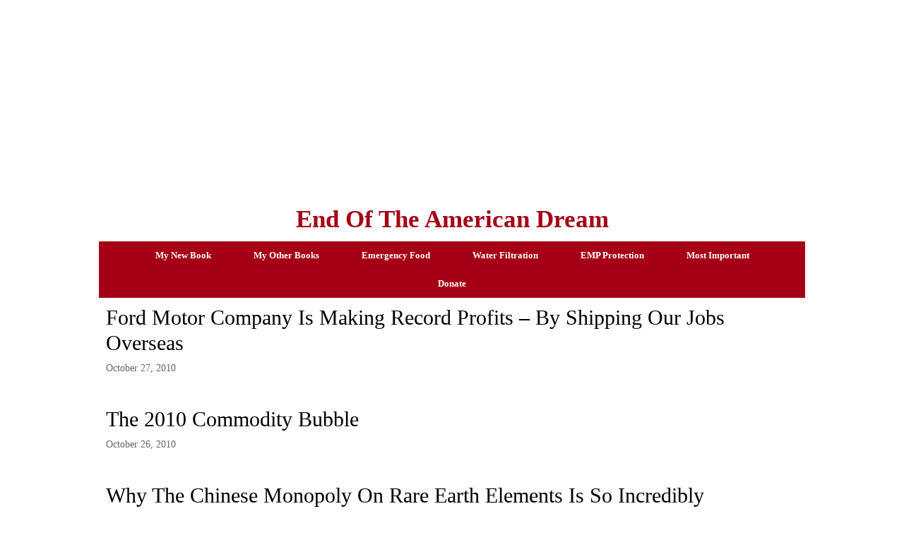

--- FILE ---
content_type: text/html; charset=UTF-8
request_url: https://endoftheamericandream.com/page/276/?blackhole=13327073b0
body_size: 51995
content:
<!DOCTYPE html>
<html lang="en-US">
<head>
	<meta charset="UTF-8">
	<meta http-equiv="X-UA-Compatible" content="IE=edge" />
	<link rel="profile" href="http://gmpg.org/xfn/11">
	<meta name='robots' content='index, follow, max-video-preview:-1, max-snippet:-1, max-image-preview:large' />

	<!-- This site is optimized with the Yoast SEO plugin v19.3 - https://yoast.com/wordpress/plugins/seo/ -->
	<title>End Of The American Dream - Page 276 of 287 - Life As You Have Known It Will Never Be The Same Again...</title>
	<meta name="description" content="Life As You Have Known It Will Never Be The Same Again..." />
	<link rel="canonical" href="http://endoftheamericandream.com/page/276/" />
	<link rel="prev" href="http://endoftheamericandream.com/page/275/" />
	<link rel="next" href="http://endoftheamericandream.com/page/277/" />
	<meta property="og:locale" content="en_US" />
	<meta property="og:type" content="website" />
	<meta property="og:title" content="End Of The American Dream" />
	<meta property="og:description" content="Life As You Have Known It Will Never Be The Same Again..." />
	<meta property="og:url" content="http://endoftheamericandream.com/" />
	<meta property="og:site_name" content="End Of The American Dream" />
	<meta name="twitter:card" content="summary_large_image" />
	<script type="application/ld+json" class="yoast-schema-graph">{"@context":"https://schema.org","@graph":[{"@type":"Organization","@id":"http://endoftheamericandream.com/#organization","name":"End Of The American Dream","url":"http://endoftheamericandream.com/","sameAs":[],"logo":{"@type":"ImageObject","inLanguage":"en-US","@id":"http://endoftheamericandream.com/#/schema/logo/image/","url":"http://endoftheamericandream.com/wp-content/uploads/2021/05/Global-Agenda-Pixabay.jpg","contentUrl":"http://endoftheamericandream.com/wp-content/uploads/2021/05/Global-Agenda-Pixabay.jpg","width":1280,"height":720,"caption":"End Of The American Dream"},"image":{"@id":"http://endoftheamericandream.com/#/schema/logo/image/"}},{"@type":"WebSite","@id":"http://endoftheamericandream.com/#website","url":"http://endoftheamericandream.com/","name":"End Of The American Dream","description":"Life As You Have Known It Will Never Be The Same Again...","publisher":{"@id":"http://endoftheamericandream.com/#organization"},"potentialAction":[{"@type":"SearchAction","target":{"@type":"EntryPoint","urlTemplate":"http://endoftheamericandream.com/?s={search_term_string}"},"query-input":"required name=search_term_string"}],"inLanguage":"en-US"},{"@type":"CollectionPage","@id":"http://endoftheamericandream.com/","url":"http://endoftheamericandream.com/page/276/","name":"End Of The American Dream - Page 276 of 287 - Life As You Have Known It Will Never Be The Same Again...","isPartOf":{"@id":"http://endoftheamericandream.com/#website"},"about":{"@id":"http://endoftheamericandream.com/#organization"},"description":"Life As You Have Known It Will Never Be The Same Again...","breadcrumb":{"@id":"http://endoftheamericandream.com/page/276/#breadcrumb"},"inLanguage":"en-US","potentialAction":[{"@type":"ReadAction","target":["http://endoftheamericandream.com/page/276/"]}]},{"@type":"BreadcrumbList","@id":"http://endoftheamericandream.com/page/276/#breadcrumb","itemListElement":[{"@type":"ListItem","position":1,"name":"Home"}]}]}</script>
	<!-- / Yoast SEO plugin. -->


<link rel="alternate" type="application/rss+xml" title="End Of The American Dream &raquo; Feed" href="https://endoftheamericandream.com/feed/" />
<script type="text/javascript">
window._wpemojiSettings = {"baseUrl":"https:\/\/s.w.org\/images\/core\/emoji\/14.0.0\/72x72\/","ext":".png","svgUrl":"https:\/\/s.w.org\/images\/core\/emoji\/14.0.0\/svg\/","svgExt":".svg","source":{"concatemoji":"https:\/\/endoftheamericandream.com\/wp-includes\/js\/wp-emoji-release.min.js?ver=6.2.8"}};
/*! This file is auto-generated */
!function(e,a,t){var n,r,o,i=a.createElement("canvas"),p=i.getContext&&i.getContext("2d");function s(e,t){p.clearRect(0,0,i.width,i.height),p.fillText(e,0,0);e=i.toDataURL();return p.clearRect(0,0,i.width,i.height),p.fillText(t,0,0),e===i.toDataURL()}function c(e){var t=a.createElement("script");t.src=e,t.defer=t.type="text/javascript",a.getElementsByTagName("head")[0].appendChild(t)}for(o=Array("flag","emoji"),t.supports={everything:!0,everythingExceptFlag:!0},r=0;r<o.length;r++)t.supports[o[r]]=function(e){if(p&&p.fillText)switch(p.textBaseline="top",p.font="600 32px Arial",e){case"flag":return s("\ud83c\udff3\ufe0f\u200d\u26a7\ufe0f","\ud83c\udff3\ufe0f\u200b\u26a7\ufe0f")?!1:!s("\ud83c\uddfa\ud83c\uddf3","\ud83c\uddfa\u200b\ud83c\uddf3")&&!s("\ud83c\udff4\udb40\udc67\udb40\udc62\udb40\udc65\udb40\udc6e\udb40\udc67\udb40\udc7f","\ud83c\udff4\u200b\udb40\udc67\u200b\udb40\udc62\u200b\udb40\udc65\u200b\udb40\udc6e\u200b\udb40\udc67\u200b\udb40\udc7f");case"emoji":return!s("\ud83e\udef1\ud83c\udffb\u200d\ud83e\udef2\ud83c\udfff","\ud83e\udef1\ud83c\udffb\u200b\ud83e\udef2\ud83c\udfff")}return!1}(o[r]),t.supports.everything=t.supports.everything&&t.supports[o[r]],"flag"!==o[r]&&(t.supports.everythingExceptFlag=t.supports.everythingExceptFlag&&t.supports[o[r]]);t.supports.everythingExceptFlag=t.supports.everythingExceptFlag&&!t.supports.flag,t.DOMReady=!1,t.readyCallback=function(){t.DOMReady=!0},t.supports.everything||(n=function(){t.readyCallback()},a.addEventListener?(a.addEventListener("DOMContentLoaded",n,!1),e.addEventListener("load",n,!1)):(e.attachEvent("onload",n),a.attachEvent("onreadystatechange",function(){"complete"===a.readyState&&t.readyCallback()})),(e=t.source||{}).concatemoji?c(e.concatemoji):e.wpemoji&&e.twemoji&&(c(e.twemoji),c(e.wpemoji)))}(window,document,window._wpemojiSettings);
</script>
<style type="text/css">
img.wp-smiley,
img.emoji {
	display: inline !important;
	border: none !important;
	box-shadow: none !important;
	height: 1em !important;
	width: 1em !important;
	margin: 0 0.07em !important;
	vertical-align: -0.1em !important;
	background: none !important;
	padding: 0 !important;
}
</style>
	<link rel='stylesheet' id='wp-block-library-css' href='https://endoftheamericandream.com/wp-includes/css/dist/block-library/style.min.css?ver=6.2.8' type='text/css' media='all' />
<link rel='stylesheet' id='classic-theme-styles-css' href='https://endoftheamericandream.com/wp-includes/css/classic-themes.min.css?ver=6.2.8' type='text/css' media='all' />
<style id='global-styles-inline-css' type='text/css'>
body{--wp--preset--color--black: #000000;--wp--preset--color--cyan-bluish-gray: #abb8c3;--wp--preset--color--white: #ffffff;--wp--preset--color--pale-pink: #f78da7;--wp--preset--color--vivid-red: #cf2e2e;--wp--preset--color--luminous-vivid-orange: #ff6900;--wp--preset--color--luminous-vivid-amber: #fcb900;--wp--preset--color--light-green-cyan: #7bdcb5;--wp--preset--color--vivid-green-cyan: #00d084;--wp--preset--color--pale-cyan-blue: #8ed1fc;--wp--preset--color--vivid-cyan-blue: #0693e3;--wp--preset--color--vivid-purple: #9b51e0;--wp--preset--gradient--vivid-cyan-blue-to-vivid-purple: linear-gradient(135deg,rgba(6,147,227,1) 0%,rgb(155,81,224) 100%);--wp--preset--gradient--light-green-cyan-to-vivid-green-cyan: linear-gradient(135deg,rgb(122,220,180) 0%,rgb(0,208,130) 100%);--wp--preset--gradient--luminous-vivid-amber-to-luminous-vivid-orange: linear-gradient(135deg,rgba(252,185,0,1) 0%,rgba(255,105,0,1) 100%);--wp--preset--gradient--luminous-vivid-orange-to-vivid-red: linear-gradient(135deg,rgba(255,105,0,1) 0%,rgb(207,46,46) 100%);--wp--preset--gradient--very-light-gray-to-cyan-bluish-gray: linear-gradient(135deg,rgb(238,238,238) 0%,rgb(169,184,195) 100%);--wp--preset--gradient--cool-to-warm-spectrum: linear-gradient(135deg,rgb(74,234,220) 0%,rgb(151,120,209) 20%,rgb(207,42,186) 40%,rgb(238,44,130) 60%,rgb(251,105,98) 80%,rgb(254,248,76) 100%);--wp--preset--gradient--blush-light-purple: linear-gradient(135deg,rgb(255,206,236) 0%,rgb(152,150,240) 100%);--wp--preset--gradient--blush-bordeaux: linear-gradient(135deg,rgb(254,205,165) 0%,rgb(254,45,45) 50%,rgb(107,0,62) 100%);--wp--preset--gradient--luminous-dusk: linear-gradient(135deg,rgb(255,203,112) 0%,rgb(199,81,192) 50%,rgb(65,88,208) 100%);--wp--preset--gradient--pale-ocean: linear-gradient(135deg,rgb(255,245,203) 0%,rgb(182,227,212) 50%,rgb(51,167,181) 100%);--wp--preset--gradient--electric-grass: linear-gradient(135deg,rgb(202,248,128) 0%,rgb(113,206,126) 100%);--wp--preset--gradient--midnight: linear-gradient(135deg,rgb(2,3,129) 0%,rgb(40,116,252) 100%);--wp--preset--duotone--dark-grayscale: url('#wp-duotone-dark-grayscale');--wp--preset--duotone--grayscale: url('#wp-duotone-grayscale');--wp--preset--duotone--purple-yellow: url('#wp-duotone-purple-yellow');--wp--preset--duotone--blue-red: url('#wp-duotone-blue-red');--wp--preset--duotone--midnight: url('#wp-duotone-midnight');--wp--preset--duotone--magenta-yellow: url('#wp-duotone-magenta-yellow');--wp--preset--duotone--purple-green: url('#wp-duotone-purple-green');--wp--preset--duotone--blue-orange: url('#wp-duotone-blue-orange');--wp--preset--font-size--small: 13px;--wp--preset--font-size--medium: 20px;--wp--preset--font-size--large: 36px;--wp--preset--font-size--x-large: 42px;--wp--preset--spacing--20: 0.44rem;--wp--preset--spacing--30: 0.67rem;--wp--preset--spacing--40: 1rem;--wp--preset--spacing--50: 1.5rem;--wp--preset--spacing--60: 2.25rem;--wp--preset--spacing--70: 3.38rem;--wp--preset--spacing--80: 5.06rem;--wp--preset--shadow--natural: 6px 6px 9px rgba(0, 0, 0, 0.2);--wp--preset--shadow--deep: 12px 12px 50px rgba(0, 0, 0, 0.4);--wp--preset--shadow--sharp: 6px 6px 0px rgba(0, 0, 0, 0.2);--wp--preset--shadow--outlined: 6px 6px 0px -3px rgba(255, 255, 255, 1), 6px 6px rgba(0, 0, 0, 1);--wp--preset--shadow--crisp: 6px 6px 0px rgba(0, 0, 0, 1);}:where(.is-layout-flex){gap: 0.5em;}body .is-layout-flow > .alignleft{float: left;margin-inline-start: 0;margin-inline-end: 2em;}body .is-layout-flow > .alignright{float: right;margin-inline-start: 2em;margin-inline-end: 0;}body .is-layout-flow > .aligncenter{margin-left: auto !important;margin-right: auto !important;}body .is-layout-constrained > .alignleft{float: left;margin-inline-start: 0;margin-inline-end: 2em;}body .is-layout-constrained > .alignright{float: right;margin-inline-start: 2em;margin-inline-end: 0;}body .is-layout-constrained > .aligncenter{margin-left: auto !important;margin-right: auto !important;}body .is-layout-constrained > :where(:not(.alignleft):not(.alignright):not(.alignfull)){max-width: var(--wp--style--global--content-size);margin-left: auto !important;margin-right: auto !important;}body .is-layout-constrained > .alignwide{max-width: var(--wp--style--global--wide-size);}body .is-layout-flex{display: flex;}body .is-layout-flex{flex-wrap: wrap;align-items: center;}body .is-layout-flex > *{margin: 0;}:where(.wp-block-columns.is-layout-flex){gap: 2em;}.has-black-color{color: var(--wp--preset--color--black) !important;}.has-cyan-bluish-gray-color{color: var(--wp--preset--color--cyan-bluish-gray) !important;}.has-white-color{color: var(--wp--preset--color--white) !important;}.has-pale-pink-color{color: var(--wp--preset--color--pale-pink) !important;}.has-vivid-red-color{color: var(--wp--preset--color--vivid-red) !important;}.has-luminous-vivid-orange-color{color: var(--wp--preset--color--luminous-vivid-orange) !important;}.has-luminous-vivid-amber-color{color: var(--wp--preset--color--luminous-vivid-amber) !important;}.has-light-green-cyan-color{color: var(--wp--preset--color--light-green-cyan) !important;}.has-vivid-green-cyan-color{color: var(--wp--preset--color--vivid-green-cyan) !important;}.has-pale-cyan-blue-color{color: var(--wp--preset--color--pale-cyan-blue) !important;}.has-vivid-cyan-blue-color{color: var(--wp--preset--color--vivid-cyan-blue) !important;}.has-vivid-purple-color{color: var(--wp--preset--color--vivid-purple) !important;}.has-black-background-color{background-color: var(--wp--preset--color--black) !important;}.has-cyan-bluish-gray-background-color{background-color: var(--wp--preset--color--cyan-bluish-gray) !important;}.has-white-background-color{background-color: var(--wp--preset--color--white) !important;}.has-pale-pink-background-color{background-color: var(--wp--preset--color--pale-pink) !important;}.has-vivid-red-background-color{background-color: var(--wp--preset--color--vivid-red) !important;}.has-luminous-vivid-orange-background-color{background-color: var(--wp--preset--color--luminous-vivid-orange) !important;}.has-luminous-vivid-amber-background-color{background-color: var(--wp--preset--color--luminous-vivid-amber) !important;}.has-light-green-cyan-background-color{background-color: var(--wp--preset--color--light-green-cyan) !important;}.has-vivid-green-cyan-background-color{background-color: var(--wp--preset--color--vivid-green-cyan) !important;}.has-pale-cyan-blue-background-color{background-color: var(--wp--preset--color--pale-cyan-blue) !important;}.has-vivid-cyan-blue-background-color{background-color: var(--wp--preset--color--vivid-cyan-blue) !important;}.has-vivid-purple-background-color{background-color: var(--wp--preset--color--vivid-purple) !important;}.has-black-border-color{border-color: var(--wp--preset--color--black) !important;}.has-cyan-bluish-gray-border-color{border-color: var(--wp--preset--color--cyan-bluish-gray) !important;}.has-white-border-color{border-color: var(--wp--preset--color--white) !important;}.has-pale-pink-border-color{border-color: var(--wp--preset--color--pale-pink) !important;}.has-vivid-red-border-color{border-color: var(--wp--preset--color--vivid-red) !important;}.has-luminous-vivid-orange-border-color{border-color: var(--wp--preset--color--luminous-vivid-orange) !important;}.has-luminous-vivid-amber-border-color{border-color: var(--wp--preset--color--luminous-vivid-amber) !important;}.has-light-green-cyan-border-color{border-color: var(--wp--preset--color--light-green-cyan) !important;}.has-vivid-green-cyan-border-color{border-color: var(--wp--preset--color--vivid-green-cyan) !important;}.has-pale-cyan-blue-border-color{border-color: var(--wp--preset--color--pale-cyan-blue) !important;}.has-vivid-cyan-blue-border-color{border-color: var(--wp--preset--color--vivid-cyan-blue) !important;}.has-vivid-purple-border-color{border-color: var(--wp--preset--color--vivid-purple) !important;}.has-vivid-cyan-blue-to-vivid-purple-gradient-background{background: var(--wp--preset--gradient--vivid-cyan-blue-to-vivid-purple) !important;}.has-light-green-cyan-to-vivid-green-cyan-gradient-background{background: var(--wp--preset--gradient--light-green-cyan-to-vivid-green-cyan) !important;}.has-luminous-vivid-amber-to-luminous-vivid-orange-gradient-background{background: var(--wp--preset--gradient--luminous-vivid-amber-to-luminous-vivid-orange) !important;}.has-luminous-vivid-orange-to-vivid-red-gradient-background{background: var(--wp--preset--gradient--luminous-vivid-orange-to-vivid-red) !important;}.has-very-light-gray-to-cyan-bluish-gray-gradient-background{background: var(--wp--preset--gradient--very-light-gray-to-cyan-bluish-gray) !important;}.has-cool-to-warm-spectrum-gradient-background{background: var(--wp--preset--gradient--cool-to-warm-spectrum) !important;}.has-blush-light-purple-gradient-background{background: var(--wp--preset--gradient--blush-light-purple) !important;}.has-blush-bordeaux-gradient-background{background: var(--wp--preset--gradient--blush-bordeaux) !important;}.has-luminous-dusk-gradient-background{background: var(--wp--preset--gradient--luminous-dusk) !important;}.has-pale-ocean-gradient-background{background: var(--wp--preset--gradient--pale-ocean) !important;}.has-electric-grass-gradient-background{background: var(--wp--preset--gradient--electric-grass) !important;}.has-midnight-gradient-background{background: var(--wp--preset--gradient--midnight) !important;}.has-small-font-size{font-size: var(--wp--preset--font-size--small) !important;}.has-medium-font-size{font-size: var(--wp--preset--font-size--medium) !important;}.has-large-font-size{font-size: var(--wp--preset--font-size--large) !important;}.has-x-large-font-size{font-size: var(--wp--preset--font-size--x-large) !important;}
.wp-block-navigation a:where(:not(.wp-element-button)){color: inherit;}
:where(.wp-block-columns.is-layout-flex){gap: 2em;}
.wp-block-pullquote{font-size: 1.5em;line-height: 1.6;}
</style>
<link rel='stylesheet' id='generate-style-grid-css' href='https://endoftheamericandream.com/wp-content/themes/generatepress/css/unsemantic-grid.min.css?ver=2.1.1' type='text/css' media='all' />
<link rel='stylesheet' id='generate-style-css' href='https://endoftheamericandream.com/wp-content/themes/generatepress/style.min.css?ver=2.1.1' type='text/css' media='all' />
<style id='generate-style-inline-css' type='text/css'>
.blog footer.entry-meta, .archive footer.entry-meta {display:none;}
body{background-color:#ffffff;color:#3a3a3a;}a, a:visited{color:#1e73be;text-decoration:none;}a:visited{color:#269af2;}a:hover, a:focus, a:active{color:#1e73be;text-decoration:none;}body .grid-container{max-width:1000px;}body, button, input, select, textarea{font-family:Georgia, Times New Roman, Times, serif;}.main-title{font-family:"Century Gothic";font-size:35px;}.site-description{font-weight:500;font-size:14px;}.main-navigation a, .menu-toggle{font-weight:bold;font-size:14px;}.main-navigation .main-nav ul ul li a{font-size:13px;}h1{font-family:Georgia, Times New Roman, Times, serif;font-weight:500;}h2{font-weight:500;}@media (max-width:768px){.main-title{font-size:30px;}h1{font-size:30px;}h2{font-size:25px;}}.top-bar{background-color:#636363;color:#ffffff;}.top-bar a,.top-bar a:visited{color:#ffffff;}.top-bar a:hover{color:#303030;}.site-header{background-color:#ffffff;color:#222222;}.site-header a,.site-header a:visited{color:#3a3a3a;}.main-title a,.main-title a:hover,.main-title a:visited{color:#a50016;}.site-description{color:#222222;}.main-navigation,.main-navigation ul ul{background-color:#ffffff;}.main-navigation .main-nav ul li a,.menu-toggle{color:#a50016;}.main-navigation .main-nav ul li:hover > a,.main-navigation .main-nav ul li:focus > a, .main-navigation .main-nav ul li.sfHover > a{color:#070707;background-color:#1e73be;}button.menu-toggle:hover,button.menu-toggle:focus,.main-navigation .mobile-bar-items a,.main-navigation .mobile-bar-items a:hover,.main-navigation .mobile-bar-items a:focus{color:#a50016;}.main-navigation .main-nav ul li[class*="current-menu-"] > a{color:#ffffff;background-color:#1e73be;}.main-navigation .main-nav ul li[class*="current-menu-"] > a:hover,.main-navigation .main-nav ul li[class*="current-menu-"].sfHover > a{color:#ffffff;background-color:#1e73be;}.navigation-search input[type="search"],.navigation-search input[type="search"]:active{color:#1e73be;background-color:#1e73be;}.navigation-search input[type="search"]:focus{color:#070707;background-color:#1e73be;}.main-navigation ul ul{background-color:#3f3f3f;}.main-navigation .main-nav ul ul li a{color:#ffffff;}.main-navigation .main-nav ul ul li:hover > a,.main-navigation .main-nav ul ul li:focus > a,.main-navigation .main-nav ul ul li.sfHover > a{color:#ffffff;background-color:#4f4f4f;}.main-navigation .main-nav ul ul li[class*="current-menu-"] > a{color:#ffffff;background-color:#4f4f4f;}.main-navigation .main-nav ul ul li[class*="current-menu-"] > a:hover,.main-navigation .main-nav ul ul li[class*="current-menu-"].sfHover > a{color:#ffffff;background-color:#4f4f4f;}.separate-containers .inside-article, .separate-containers .comments-area, .separate-containers .page-header, .one-container .container, .separate-containers .paging-navigation, .inside-page-header{background-color:#ffffff;}.entry-title a,.entry-title a:visited{color:#000000;}.entry-meta{color:#888888;}.entry-meta a,.entry-meta a:visited{color:#666666;}.entry-meta a:hover{color:#1e73be;}.sidebar .widget{background-color:#ffffff;}.sidebar .widget .widget-title{color:#000000;}.footer-widgets{background-color:#ffffff;}.footer-widgets .widget-title{color:#000000;}.site-info{color:#ffffff;background-color:#222222;}.site-info a,.site-info a:visited{color:#ffffff;}.site-info a:hover{color:#606060;}.footer-bar .widget_nav_menu .current-menu-item a{color:#606060;}input[type="text"],input[type="email"],input[type="url"],input[type="password"],input[type="search"],input[type="tel"],input[type="number"],textarea,select{color:#666666;background-color:#fafafa;border-color:#cccccc;}input[type="text"]:focus,input[type="email"]:focus,input[type="url"]:focus,input[type="password"]:focus,input[type="search"]:focus,input[type="tel"]:focus,input[type="number"]:focus,textarea:focus,select:focus{color:#666666;background-color:#ffffff;border-color:#bfbfbf;}button,html input[type="button"],input[type="reset"],input[type="submit"],a.button,a.button:visited{color:#ffffff;background-color:#666666;}button:hover,html input[type="button"]:hover,input[type="reset"]:hover,input[type="submit"]:hover,a.button:hover,button:focus,html input[type="button"]:focus,input[type="reset"]:focus,input[type="submit"]:focus,a.button:focus{color:#ffffff;background-color:#3f3f3f;}.generate-back-to-top,.generate-back-to-top:visited{background-color:rgba( 0,0,0,0.4 );color:#ffffff;}.generate-back-to-top:hover,.generate-back-to-top:focus{background-color:rgba( 0,0,0,0.6 );color:#ffffff;}.inside-header{padding:10px;}.separate-containers .inside-article, .separate-containers .comments-area, .separate-containers .page-header, .separate-containers .paging-navigation, .one-container .site-content, .inside-page-header{padding:0px 10px 0px 10px;}@media (max-width:768px){.separate-containers .inside-article, .separate-containers .comments-area, .separate-containers .page-header, .separate-containers .paging-navigation, .one-container .site-content, .inside-page-header{padding:0px 10px 0px 10px;}}.one-container.right-sidebar .site-main,.one-container.both-right .site-main{margin-right:10px;}.one-container.left-sidebar .site-main,.one-container.both-left .site-main{margin-left:10px;}.one-container.both-sidebars .site-main{margin:0px 10px 0px 10px;}.separate-containers .widget, .separate-containers .site-main > *, .separate-containers .page-header, .widget-area .main-navigation{margin-bottom:10px;}.right-sidebar.separate-containers .site-main{margin:10px 10px 10px 0px;}.left-sidebar.separate-containers .site-main{margin:10px 0px 10px 10px;}.both-sidebars.separate-containers .site-main{margin:10px;}.both-right.separate-containers .site-main{margin:10px 10px 10px 0px;}.both-right.separate-containers .inside-left-sidebar{margin-right:5px;}.both-right.separate-containers .inside-right-sidebar{margin-left:5px;}.both-left.separate-containers .site-main{margin:10px 0px 10px 10px;}.both-left.separate-containers .inside-left-sidebar{margin-right:5px;}.both-left.separate-containers .inside-right-sidebar{margin-left:5px;}.separate-containers .site-main{margin-top:10px;margin-bottom:10px;}.separate-containers .page-header-image, .separate-containers .page-header-contained, .separate-containers .page-header-image-single, .separate-containers .page-header-content-single{margin-top:10px;}.separate-containers .inside-right-sidebar, .separate-containers .inside-left-sidebar{margin-top:10px;margin-bottom:10px;}.main-navigation ul ul{top:auto;}.navigation-search, .navigation-search input{height:100%;}.rtl .menu-item-has-children .dropdown-menu-toggle{padding-left:20px;}.rtl .main-navigation .main-nav ul li.menu-item-has-children > a{padding-right:20px;}.widget-area .widget{padding:10px;}.footer-widgets{padding:10px;}.site-info{padding:10px;}/* End cached CSS */
</style>
<link rel='stylesheet' id='generate-mobile-style-css' href='https://endoftheamericandream.com/wp-content/themes/generatepress/css/mobile.min.css?ver=2.1.1' type='text/css' media='all' />
<link rel='stylesheet' id='font-awesome-css' href='https://endoftheamericandream.com/wp-content/themes/generatepress/css/font-awesome.min.css?ver=4.7' type='text/css' media='all' />
<link rel='stylesheet' id='blog-styles-css' href='https://endoftheamericandream.com/wp-content/plugins/gp-premium/blog/functions/css/style-min.css?ver=1.2.96' type='text/css' media='all' />
<link rel='stylesheet' id='generate-secondary-nav-css' href='https://endoftheamericandream.com/wp-content/plugins/gp-premium/secondary-nav/functions/css/style.min.css?ver=1.2.96' type='text/css' media='all' />
<style id='generate-secondary-nav-inline-css' type='text/css'>
.secondary-navigation{background-color:#a50016;}.secondary-navigation .main-nav ul li a,.secondary-navigation .menu-toggle{color:#ffffff;font-family:"Century Gothic";font-weight:bold;text-transform:capitalize;padding-left:30px;padding-right:30px;}button.secondary-menu-toggle:hover,button.secondary-menu-toggle:focus{color:#ffffff;}.widget-area .secondary-navigation{margin-bottom:10px;}.secondary-navigation ul ul{background-color:#303030;top:auto;}.secondary-navigation .main-nav ul ul li a{color:#ffffff;padding-left:30px;padding-right:30px;padding-top:40px;padding-bottom:40px;}.secondary-navigation .menu-item-has-children ul .dropdown-menu-toggle{padding-top:40px;padding-bottom:40px;margin-top:-40px;}.secondary-navigation .menu-item-has-children .dropdown-menu-toggle{padding-right:30px;}.secondary-navigation .menu-item-has-children ul .dropdown-menu-toggle{padding-top:40px;padding-bottom:40px;margin-top:-40px;}.secondary-navigation .main-nav ul li > a:hover,.secondary-navigation .main-nav ul li > a:focus,.secondary-navigation .main-nav ul li.sfHover > a{color:#ffffff;background-color:#303030;}.secondary-navigation .main-nav ul ul li > a:hover,.secondary-navigation .main-nav ul ul li > a:focus,.secondary-navigation .main-nav ul ul li.sfHover > a{color:#ffffff;background-color:#474747;}.secondary-navigation .main-nav ul li[class*="current-menu-"] > a, .secondary-navigation .main-nav ul li[class*="current-menu-"] > a:hover,.secondary-navigation .main-nav ul li[class*="current-menu-"].sfHover > a{color:#222222;background-color:#ffffff;}.secondary-navigation .main-nav ul ul li[class*="current-menu-"] > a,.secondary-navigation .main-nav ul ul li[class*="current-menu-"] > a:hover,.secondary-navigation .main-nav ul ul li[class*="current-menu-"].sfHover > a{color:#ffffff;background-color:#474747;}
</style>
<link rel='stylesheet' id='generate-secondary-nav-mobile-css' href='https://endoftheamericandream.com/wp-content/plugins/gp-premium/secondary-nav/functions/css/mobile.min.css?ver=1.2.96' type='text/css' media='all' />
<script type='text/javascript' src='https://endoftheamericandream.com/wp-content/plugins/open-in-new-window-plugin/open_in_new_window_yes.js' id='oinw_vars-js'></script>
<script type='text/javascript' src='https://endoftheamericandream.com/wp-content/plugins/open-in-new-window-plugin/open_in_new_window.js' id='oinw_methods-js'></script>
<script type='text/javascript' src='https://endoftheamericandream.com/wp-includes/js/jquery/jquery.min.js?ver=3.6.4' id='jquery-core-js'></script>
<script type='text/javascript' src='https://endoftheamericandream.com/wp-includes/js/jquery/jquery-migrate.min.js?ver=3.4.0' id='jquery-migrate-js'></script>
<script type='text/javascript' id='jquery-js-after'>
jQuery(document).ready(function() {
	jQuery(".323cc9a7c759d2847157b4f8fca3fdcf").click(function() {
		jQuery.post(
			"https://endoftheamericandream.com/wp-admin/admin-ajax.php", {
				"action": "quick_adsense_onpost_ad_click",
				"quick_adsense_onpost_ad_index": jQuery(this).attr("data-index"),
				"quick_adsense_nonce": "9ecc6e4f1e",
			}, function(response) { }
		);
	});
});
</script>
<link rel="https://api.w.org/" href="https://endoftheamericandream.com/wp-json/" /><link rel="EditURI" type="application/rsd+xml" title="RSD" href="https://endoftheamericandream.com/xmlrpc.php?rsd" />
<link rel="wlwmanifest" type="application/wlwmanifest+xml" href="https://endoftheamericandream.com/wp-includes/wlwmanifest.xml" />
<meta name="generator" content="WordPress 6.2.8" />
<meta name="viewport" content="width=device-width, initial-scale=1"><link rel="icon" href="https://endoftheamericandream.com/wp-content/uploads/2025/02/cropped-Snip20250219_12-32x32.png" sizes="32x32" />
<link rel="icon" href="https://endoftheamericandream.com/wp-content/uploads/2025/02/cropped-Snip20250219_12-192x192.png" sizes="192x192" />
<link rel="apple-touch-icon" href="https://endoftheamericandream.com/wp-content/uploads/2025/02/cropped-Snip20250219_12-180x180.png" />
<meta name="msapplication-TileImage" content="https://endoftheamericandream.com/wp-content/uploads/2025/02/cropped-Snip20250219_12-270x270.png" />
	
	
<meta name="google-site-verification" content="qV2Mog3PPhaH-CEmuu7ztow4zThotnwbZ6Z9Nmdimc8" />

<meta name="google-site-verification" content="HWQ0bsslqeBNM8aAGei_3z6zqVI8s44EH__sgXTouuY" />
	
</head>

<body itemtype='https://schema.org/Blog' itemscope='itemscope' class="home blog paged paged-276 post-image-below-header post-image-aligned-center secondary-nav-below-header secondary-nav-aligned-center sticky-menu-fade  no-sidebar nav-below-header contained-header separate-containers active-footer-widgets-0 nav-search-enabled nav-aligned-center header-aligned-center dropdown-hover">
	<a class="screen-reader-text skip-link" href="#content" title="Skip to content">Skip to content</a><center><script async src="https://pagead2.googlesyndication.com/pagead/js/adsbygoogle.js?client=ca-pub-3031416830421779"
     crossorigin="anonymous"></script>
<!-- Horizontal Responsive Ad 2025 -->
<ins class="adsbygoogle"
     style="display:block"
     data-ad-client="ca-pub-3031416830421779"
     data-ad-slot="3698294162"
     data-ad-format="auto"
     data-full-width-responsive="true"></ins>
<script>
     (adsbygoogle = window.adsbygoogle || []).push({});
</script></center>		<header itemtype="https://schema.org/WPHeader" itemscope="itemscope" id="masthead" class="site-header grid-container grid-parent">
			<div class="inside-header grid-container grid-parent">
				
<div class="site-branding">
					<h1 class="main-title" itemprop="headline">
				<a href="https://endoftheamericandream.com/" rel="home">
					End Of The American Dream
				</a>
			</h1>
					
				</div>			</div><!-- .inside-header -->
		</header><!-- #masthead -->
				<nav itemtype="http://schema.org/SiteNavigationElement" itemscope="itemscope" id="secondary-navigation" class="secondary-navigation grid-container grid-parent">
			<div class="inside-navigation grid-container grid-parent">
								<button class="menu-toggle secondary-menu-toggle">
										<span class="mobile-menu">Menu</span>
				</button>
				<div class="main-nav"><ul id="menu-primary-navigation" class=" secondary-menu sf-menu"><li id="menu-item-17128" class="menu-item menu-item-type-custom menu-item-object-custom menu-item-17128"><a href="https://www.amazon.com/dp/B0F4DN45KX">My New Book</a></li>
<li id="menu-item-17129" class="menu-item menu-item-type-custom menu-item-object-custom menu-item-17129"><a href="https://www.amazon.com/stores/Michael-Snyder/author/B01DUPOJL2?ccs_id=d00737a2-e865-4ea9-8b92-9d04b5c89ad7">My Other Books</a></li>
<li id="menu-item-17130" class="menu-item menu-item-type-custom menu-item-object-custom menu-item-17130"><a href="https://readyhour.com/?_ef_transaction_id=&#038;oid=8&#038;affid=109">Emergency Food</a></li>
<li id="menu-item-17133" class="menu-item menu-item-type-custom menu-item-object-custom menu-item-17133"><a href="https://alexapure.com/?_ef_transaction_id=&#038;oid=9&#038;affid=109">Water Filtration</a></li>
<li id="menu-item-17134" class="menu-item menu-item-type-custom menu-item-object-custom menu-item-17134"><a href="https://www.empshield.com/?coupon=snyder50">EMP Protection</a></li>
<li id="menu-item-17132" class="menu-item menu-item-type-custom menu-item-object-custom menu-item-17132"><a href="https://themostimportantnews.com/important-thing">Most Important</a></li>
<li id="menu-item-17131" class="menu-item menu-item-type-custom menu-item-object-custom menu-item-17131"><a href="https://www.paypal.com/donate/?cmd=_s-xclick&#038;hosted_button_id=ZE5PZEB7DQRHA&#038;source=url">Donate</a></li>
</ul></div>			</div><!-- .inside-navigation -->
		</nav><!-- #secondary-navigation -->
		
	<div id="page" class="hfeed site grid-container container grid-parent">
		<div id="content" class="site-content">
			
	<div id="primary" class="content-area grid-parent mobile-grid-100 grid-100 tablet-grid-100">
		<main id="main" class="site-main">
			<article id="post-533" class="post-533 post type-post status-publish format-standard hentry category-economic-crisis tag-debt tag-debts tag-economy tag-ford-motor-company tag-investing tag-stock-market tag-the-debt" itemtype='https://schema.org/CreativeWork' itemscope='itemscope'>
	<div class="inside-article">
		
		<header class="entry-header">
			<h2 class="entry-title" itemprop="headline"><a href="https://endoftheamericandream.com/ford-motor-company-is-making-record-profits-by-shipping-our-jobs-overseas/" rel="bookmark">Ford Motor Company Is Making Record Profits &#8211; By Shipping Our Jobs Overseas</a></h2>			<div class="entry-meta">
				<span class="posted-on"><a href="https://endoftheamericandream.com/ford-motor-company-is-making-record-profits-by-shipping-our-jobs-overseas/" title="4:17 am" rel="bookmark"><time class="updated" datetime="2010-10-27T04:17:03-07:00" itemprop="dateModified">October 27, 2010</time><time class="entry-date published" datetime="2010-10-27T04:17:02-07:00" itemprop="datePublished">October 27, 2010</time></a></span>			</div><!-- .entry-meta -->
				</header><!-- .entry-header -->

		
			<div class="entry-content" itemprop="text">
				<p></p>			</div><!-- .entry-content -->

					<footer class="entry-meta">
											</footer><!-- .entry-meta -->
			</div><!-- .inside-article -->
</article><!-- #post-## -->
<article id="post-529" class="post-529 post type-post status-publish format-standard hentry category-economic-crisis tag-commodities tag-commodity-bubble tag-debt tag-debts tag-economy tag-financial-markets tag-investments tag-stock-market tag-the-debt" itemtype='https://schema.org/CreativeWork' itemscope='itemscope'>
	<div class="inside-article">
		
		<header class="entry-header">
			<h2 class="entry-title" itemprop="headline"><a href="https://endoftheamericandream.com/the-2010-commodity-bubble/" rel="bookmark">The 2010 Commodity Bubble</a></h2>			<div class="entry-meta">
				<span class="posted-on"><a href="https://endoftheamericandream.com/the-2010-commodity-bubble/" title="3:46 am" rel="bookmark"><time class="entry-date published" datetime="2010-10-26T03:46:02-07:00" itemprop="datePublished">October 26, 2010</time></a></span>			</div><!-- .entry-meta -->
				</header><!-- .entry-header -->

		
			<div class="entry-content" itemprop="text">
				<p></p>			</div><!-- .entry-content -->

					<footer class="entry-meta">
											</footer><!-- .entry-meta -->
			</div><!-- .inside-article -->
</article><!-- #post-## -->
<article id="post-524" class="post-524 post type-post status-publish format-standard hentry category-commentary tag-china tag-debt tag-debts tag-politics tag-rare-earth-elements tag-the-debt" itemtype='https://schema.org/CreativeWork' itemscope='itemscope'>
	<div class="inside-article">
		
		<header class="entry-header">
			<h2 class="entry-title" itemprop="headline"><a href="https://endoftheamericandream.com/why-the-chinese-monopoly-on-rare-earth-elements-is-so-incredibly-dangerous/" rel="bookmark">Why The Chinese Monopoly On Rare Earth Elements Is So Incredibly Dangerous</a></h2>			<div class="entry-meta">
				<span class="posted-on"><a href="https://endoftheamericandream.com/why-the-chinese-monopoly-on-rare-earth-elements-is-so-incredibly-dangerous/" title="3:44 am" rel="bookmark"><time class="updated" datetime="2010-10-22T04:19:28-07:00" itemprop="dateModified">October 22, 2010</time><time class="entry-date published" datetime="2010-10-22T03:44:40-07:00" itemprop="datePublished">October 22, 2010</time></a></span>			</div><!-- .entry-meta -->
				</header><!-- .entry-header -->

		
			<div class="entry-content" itemprop="text">
				<p></p>			</div><!-- .entry-content -->

					<footer class="entry-meta">
											</footer><!-- .entry-meta -->
			</div><!-- .inside-article -->
</article><!-- #post-## -->
<article id="post-519" class="post-519 post type-post status-publish format-standard hentry category-corruption category-politics tag-attack-ads tag-debt tag-debts tag-economy tag-political-ads tag-the-debt" itemtype='https://schema.org/CreativeWork' itemscope='itemscope'>
	<div class="inside-article">
		
		<header class="entry-header">
			<h2 class="entry-title" itemprop="headline"><a href="https://endoftheamericandream.com/is-this-the-dirtiest-election-cycle-of-all-time-the-8-most-vicious-political-attack-ads-of-2010/" rel="bookmark">Is This The Dirtiest Election Cycle Of All Time?: The 8 Most Vicious Political Attack Ads Of 2010</a></h2>			<div class="entry-meta">
				<span class="posted-on"><a href="https://endoftheamericandream.com/is-this-the-dirtiest-election-cycle-of-all-time-the-8-most-vicious-political-attack-ads-of-2010/" title="2:47 am" rel="bookmark"><time class="updated" datetime="2010-10-21T02:47:19-07:00" itemprop="dateModified">October 21, 2010</time><time class="entry-date published" datetime="2010-10-21T02:47:18-07:00" itemprop="datePublished">October 21, 2010</time></a></span>			</div><!-- .entry-meta -->
				</header><!-- .entry-header -->

		
			<div class="entry-content" itemprop="text">
				<p></p>			</div><!-- .entry-content -->

					<footer class="entry-meta">
											</footer><!-- .entry-meta -->
			</div><!-- .inside-article -->
</article><!-- #post-## -->
<article id="post-514" class="post-514 post type-post status-publish format-standard hentry category-economic-crisis tag-debt tag-debts tag-economy tag-foreclosure tag-foreclosure-crisis tag-foreclosures tag-mortgage-bonds tag-mortgage-debt tag-the-debt" itemtype='https://schema.org/CreativeWork' itemscope='itemscope'>
	<div class="inside-article">
		
		<header class="entry-header">
			<h2 class="entry-title" itemprop="headline"><a href="https://endoftheamericandream.com/mortgage-investors-to-bank-of-america-were-pissed-and-we-want-our-47-billion-dollars-back/" rel="bookmark">Mortgage Investors To Bank Of America: We&#8217;re Pissed And We Want Our 47 Billion Dollars Back</a></h2>			<div class="entry-meta">
				<span class="posted-on"><a href="https://endoftheamericandream.com/mortgage-investors-to-bank-of-america-were-pissed-and-we-want-our-47-billion-dollars-back/" title="4:20 am" rel="bookmark"><time class="updated" datetime="2010-10-20T04:20:48-07:00" itemprop="dateModified">October 20, 2010</time><time class="entry-date published" datetime="2010-10-20T04:20:46-07:00" itemprop="datePublished">October 20, 2010</time></a></span>			</div><!-- .entry-meta -->
				</header><!-- .entry-header -->

		
			<div class="entry-content" itemprop="text">
				<p></p>			</div><!-- .entry-content -->

					<footer class="entry-meta">
											</footer><!-- .entry-meta -->
			</div><!-- .inside-article -->
</article><!-- #post-## -->
<article id="post-511" class="post-511 post type-post status-publish format-standard hentry category-corruption category-politics tag-congress tag-debt tag-debts tag-insider-trading tag-stock-market tag-the-debt" itemtype='https://schema.org/CreativeWork' itemscope='itemscope'>
	<div class="inside-article">
		
		<header class="entry-header">
			<h2 class="entry-title" itemprop="headline"><a href="https://endoftheamericandream.com/insider-trading-is-legal-for-members-of-congress-and-they-refuse-to-pass-a-law-that-would-change-that/" rel="bookmark">Insider Trading Is Legal For Members Of Congress &#8211; And They Refuse To Pass A Law That Would Change That</a></h2>			<div class="entry-meta">
				<span class="posted-on"><a href="https://endoftheamericandream.com/insider-trading-is-legal-for-members-of-congress-and-they-refuse-to-pass-a-law-that-would-change-that/" title="2:20 am" rel="bookmark"><time class="entry-date published" datetime="2010-10-19T02:20:23-07:00" itemprop="datePublished">October 19, 2010</time></a></span>			</div><!-- .entry-meta -->
				</header><!-- .entry-header -->

		
			<div class="entry-content" itemprop="text">
				<p></p>			</div><!-- .entry-content -->

					<footer class="entry-meta">
											</footer><!-- .entry-meta -->
			</div><!-- .inside-article -->
</article><!-- #post-## -->
<article id="post-506" class="post-506 post type-post status-publish format-standard hentry category-economic-crisis tag-banking tag-debt tag-debts tag-economy tag-foreclosure tag-foreclosures tag-mortgage tag-mortgage-debt tag-mortgages tag-unemployment" itemtype='https://schema.org/CreativeWork' itemscope='itemscope'>
	<div class="inside-article">
		
		<header class="entry-header">
			<h2 class="entry-title" itemprop="headline"><a href="https://endoftheamericandream.com/16-new-records-that-the-american-economy-has-set-over-the-past-12-months-and-they-are-all-bad/" rel="bookmark">16 New Records That The American Economy Has Set During The Past 12 Months &#8211; And They Are All Bad</a></h2>			<div class="entry-meta">
				<span class="posted-on"><a href="https://endoftheamericandream.com/16-new-records-that-the-american-economy-has-set-over-the-past-12-months-and-they-are-all-bad/" title="6:00 am" rel="bookmark"><time class="updated" datetime="2010-10-15T06:11:37-07:00" itemprop="dateModified">October 15, 2010</time><time class="entry-date published" datetime="2010-10-15T06:00:23-07:00" itemprop="datePublished">October 15, 2010</time></a></span>			</div><!-- .entry-meta -->
				</header><!-- .entry-header -->

		
			<div class="entry-content" itemprop="text">
				<p></p>			</div><!-- .entry-content -->

					<footer class="entry-meta">
											</footer><!-- .entry-meta -->
			</div><!-- .inside-article -->
</article><!-- #post-## -->
<article id="post-500" class="post-500 post type-post status-publish format-standard hentry category-economic-crisis tag-debt tag-debts tag-economy tag-greed tag-wall-street" itemtype='https://schema.org/CreativeWork' itemscope='itemscope'>
	<div class="inside-article">
		
		<header class="entry-header">
			<h2 class="entry-title" itemprop="headline"><a href="https://endoftheamericandream.com/out-of-control-greed-wall-street-firms-are-projected-to-pay-out-144-billion-in-compensation-for-2010/" rel="bookmark">Out Of Control Greed?  Wall Street Firms Are Projected To Pay Out $144 Billion In Compensation For 2010</a></h2>			<div class="entry-meta">
				<span class="posted-on"><a href="https://endoftheamericandream.com/out-of-control-greed-wall-street-firms-are-projected-to-pay-out-144-billion-in-compensation-for-2010/" title="3:59 am" rel="bookmark"><time class="updated" datetime="2010-10-13T04:00:49-07:00" itemprop="dateModified">October 13, 2010</time><time class="entry-date published" datetime="2010-10-13T03:59:26-07:00" itemprop="datePublished">October 13, 2010</time></a></span>			</div><!-- .entry-meta -->
				</header><!-- .entry-header -->

		
			<div class="entry-content" itemprop="text">
				<p></p>			</div><!-- .entry-content -->

					<footer class="entry-meta">
											</footer><!-- .entry-meta -->
			</div><!-- .inside-article -->
</article><!-- #post-## -->
<article id="post-495" class="post-495 post type-post status-publish format-standard hentry category-politics tag-debt tag-debts tag-economic-crisis tag-government tag-health-care" itemtype='https://schema.org/CreativeWork' itemscope='itemscope'>
	<div class="inside-article">
		
		<header class="entry-header">
			<h2 class="entry-title" itemprop="headline"><a href="https://endoftheamericandream.com/what-do-the-american-people-believe-about-government/" rel="bookmark">What Do The American People Believe About Government?</a></h2>			<div class="entry-meta">
				<span class="posted-on"><a href="https://endoftheamericandream.com/what-do-the-american-people-believe-about-government/" title="4:25 am" rel="bookmark"><time class="updated" datetime="2010-10-12T04:25:50-07:00" itemprop="dateModified">October 12, 2010</time><time class="entry-date published" datetime="2010-10-12T04:25:49-07:00" itemprop="datePublished">October 12, 2010</time></a></span>			</div><!-- .entry-meta -->
				</header><!-- .entry-header -->

		
			<div class="entry-content" itemprop="text">
				<p></p>			</div><!-- .entry-content -->

					<footer class="entry-meta">
											</footer><!-- .entry-meta -->
			</div><!-- .inside-article -->
</article><!-- #post-## -->
<article id="post-491" class="post-491 post type-post status-publish format-standard hentry category-economic-crisis tag-china tag-debt tag-debts tag-donald-trump tag-money tag-trade" itemtype='https://schema.org/CreativeWork' itemscope='itemscope'>
	<div class="inside-article">
		
		<header class="entry-header">
			<h2 class="entry-title" itemprop="headline"><a href="https://endoftheamericandream.com/21-reasons-why-donald-trump-is-right-china-is-just-ripping-this-country-like-nobody-has-ever-ripped-us-before/" rel="bookmark">21 Reasons Why Donald Trump Is Right &#8211; China Is Just Ripping This Country Like Nobody Has Ever Ripped Us Before</a></h2>			<div class="entry-meta">
				<span class="posted-on"><a href="https://endoftheamericandream.com/21-reasons-why-donald-trump-is-right-china-is-just-ripping-this-country-like-nobody-has-ever-ripped-us-before/" title="3:44 am" rel="bookmark"><time class="updated" datetime="2010-10-08T03:44:50-07:00" itemprop="dateModified">October 8, 2010</time><time class="entry-date published" datetime="2010-10-08T03:44:49-07:00" itemprop="datePublished">October 8, 2010</time></a></span>			</div><!-- .entry-meta -->
				</header><!-- .entry-header -->

		
			<div class="entry-content" itemprop="text">
				<p></p>			</div><!-- .entry-content -->

					<footer class="entry-meta">
											</footer><!-- .entry-meta -->
			</div><!-- .inside-article -->
</article><!-- #post-## -->
		<nav id="nav-below" class="paging-navigation">
			<span class="screen-reader-text">Post navigation</span>

								<div class="nav-previous"><span class="prev" title="Previous"><a href="https://endoftheamericandream.com/page/277/?blackhole=13327073b0" >Older posts</a></span></div>
									<div class="nav-next"><span class="next" title="Next"><a href="https://endoftheamericandream.com/page/275/?blackhole=13327073b0" >Newer posts</a></span></div>
				<div class="nav-links"><a class="prev page-numbers" href="https://endoftheamericandream.com/page/275/?blackhole=13327073b0">&larr; Previous</a>
<a class="page-numbers" href="https://endoftheamericandream.com/?blackhole=13327073b0">1</a>
<span class="page-numbers dots">&hellip;</span>
<a class="page-numbers" href="https://endoftheamericandream.com/page/275/?blackhole=13327073b0">275</a>
<span aria-current="page" class="page-numbers current">276</span>
<a class="page-numbers" href="https://endoftheamericandream.com/page/277/?blackhole=13327073b0">277</a>
<span class="page-numbers dots">&hellip;</span>
<a class="page-numbers" href="https://endoftheamericandream.com/page/287/?blackhole=13327073b0">287</a>
<a class="next page-numbers" href="https://endoftheamericandream.com/page/277/?blackhole=13327073b0">Next &rarr;</a></div>		</nav><!-- #nav-below -->
				</main><!-- #main -->
	</div><!-- #primary -->

	
	</div><!-- #content -->
</div><!-- #page -->


<div class="site-footer grid-container grid-parent footer-bar-active footer-bar-align-center">
			<footer class="site-info" itemtype="https://schema.org/WPFooter" itemscope="itemscope">
			<div class="inside-site-info grid-container grid-parent">
						<div class="footer-bar">
			<aside id="nav_menu-3" class="widget inner-padding widget_nav_menu"><div class="menu-main-menu-container"><ul id="menu-main-menu" class="menu"><li id="menu-item-12748" class="menu-item menu-item-type-custom menu-item-object-custom menu-item-12748"><a href="https://amzn.to/4jcff5g">My New Book</a></li>
<li id="menu-item-7350" class="menu-item menu-item-type-custom menu-item-object-custom menu-item-7350"><a href="https://www.amazon.com/Michael-Snyder/e/B01DUPOJL2">My Other Books</a></li>
<li id="menu-item-12749" class="menu-item menu-item-type-custom menu-item-object-custom menu-item-12749"><a href="https://www.paypal.com/donate/?cmd=_s-xclick&#038;hosted_button_id=ZE5PZEB7DQRHA&#038;source=url">Donate</a></li>
<li id="menu-item-9449" class="menu-item menu-item-type-custom menu-item-object-custom menu-item-9449"><a href="http://endoftheamericandream.com/about">About</a></li>
<li id="menu-item-11754" class="menu-item menu-item-type-custom menu-item-object-custom menu-item-11754"><a href="http://endoftheamericandream.com/privacy-policy">Privacy</a></li>
<li id="menu-item-13912" class="menu-item menu-item-type-custom menu-item-object-custom menu-item-13912"><a href="https://shorturl.at/RB6ul">Emergency Food</a></li>
<li id="menu-item-7346" class="menu-item menu-item-type-custom menu-item-object-custom menu-item-7346"><a href="http://endoftheamericandream.com/did-you-know">Did You Know?</a></li>
<li id="menu-item-7348" class="menu-item menu-item-type-custom menu-item-object-custom menu-item-7348"><a href="http://themostimportantnews.com/important-thing">Most Important</a></li>
</ul></div></aside>		</div>
						<div class="copyright-bar">
					&copy; End Of The American Dream 2025

<p></p>

As an Amazon Associate I earn from qualifying purchases.				</div>
			</div>
		</footer><!-- .site-info -->
		</div><!-- .site-footer -->

<span id="bruteprotect_uptime_check_string" style="display:none;">7ads6x98y</span><!--[if lte IE 11]>
<script type='text/javascript' src='https://endoftheamericandream.com/wp-content/themes/generatepress/js/classList.min.js?ver=2.1.1' id='generate-classlist-js'></script>
<![endif]-->
<script type='text/javascript' src='https://endoftheamericandream.com/wp-content/themes/generatepress/js/menu.min.js?ver=2.1.1' id='generate-menu-js'></script>
<script type='text/javascript' src='https://endoftheamericandream.com/wp-content/themes/generatepress/js/a11y.min.js?ver=2.1.1' id='generate-a11y-js'></script>
<script type='text/javascript' src='https://endoftheamericandream.com/wp-content/themes/generatepress/js/navigation-search.min.js?ver=2.1.1' id='generate-navigation-search-js'></script>
<script type='text/javascript' src='https://endoftheamericandream.com/wp-content/plugins/gp-premium/secondary-nav/functions/js/navigation.min.js?ver=1.2.96' id='generate-secondary-nav-js'></script>

</body>
</html>


--- FILE ---
content_type: text/html; charset=utf-8
request_url: https://www.google.com/recaptcha/api2/aframe
body_size: 267
content:
<!DOCTYPE HTML><html><head><meta http-equiv="content-type" content="text/html; charset=UTF-8"></head><body><script nonce="RqZE2Z8mQT75IrC1xlbNtw">/** Anti-fraud and anti-abuse applications only. See google.com/recaptcha */ try{var clients={'sodar':'https://pagead2.googlesyndication.com/pagead/sodar?'};window.addEventListener("message",function(a){try{if(a.source===window.parent){var b=JSON.parse(a.data);var c=clients[b['id']];if(c){var d=document.createElement('img');d.src=c+b['params']+'&rc='+(localStorage.getItem("rc::a")?sessionStorage.getItem("rc::b"):"");window.document.body.appendChild(d);sessionStorage.setItem("rc::e",parseInt(sessionStorage.getItem("rc::e")||0)+1);localStorage.setItem("rc::h",'1766139026228');}}}catch(b){}});window.parent.postMessage("_grecaptcha_ready", "*");}catch(b){}</script></body></html>